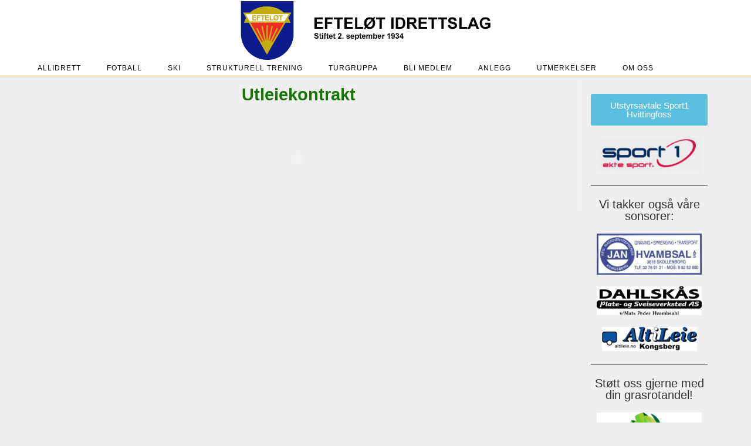

--- FILE ---
content_type: text/html; charset=UTF-8
request_url: https://www.eftelot-il.no/utleiekontrakt/
body_size: 14165
content:
<!DOCTYPE html>
<html class="html" lang="nb-NO">
<head>
	<meta charset="UTF-8">
	<link rel="profile" href="https://gmpg.org/xfn/11">

	<title>Utleiekontrakt &#8211; Efteløt idrettslag</title>
<meta name='robots' content='max-image-preview:large' />
<meta name="viewport" content="width=device-width, initial-scale=1"><link rel="alternate" type="application/rss+xml" title="Efteløt idrettslag &raquo; strøm" href="https://www.eftelot-il.no/feed/" />
<link rel="alternate" type="application/rss+xml" title="Efteløt idrettslag &raquo; kommentarstrøm" href="https://www.eftelot-il.no/comments/feed/" />
<link rel="alternate" title="oEmbed (JSON)" type="application/json+oembed" href="https://www.eftelot-il.no/wp-json/oembed/1.0/embed?url=https%3A%2F%2Fwww.eftelot-il.no%2Futleiekontrakt%2F" />
<link rel="alternate" title="oEmbed (XML)" type="text/xml+oembed" href="https://www.eftelot-il.no/wp-json/oembed/1.0/embed?url=https%3A%2F%2Fwww.eftelot-il.no%2Futleiekontrakt%2F&#038;format=xml" />
<style id='wp-img-auto-sizes-contain-inline-css'>
img:is([sizes=auto i],[sizes^="auto," i]){contain-intrinsic-size:3000px 1500px}
/*# sourceURL=wp-img-auto-sizes-contain-inline-css */
</style>
<style id='wp-emoji-styles-inline-css'>

	img.wp-smiley, img.emoji {
		display: inline !important;
		border: none !important;
		box-shadow: none !important;
		height: 1em !important;
		width: 1em !important;
		margin: 0 0.07em !important;
		vertical-align: -0.1em !important;
		background: none !important;
		padding: 0 !important;
	}
/*# sourceURL=wp-emoji-styles-inline-css */
</style>
<style id='classic-theme-styles-inline-css'>
/*! This file is auto-generated */
.wp-block-button__link{color:#fff;background-color:#32373c;border-radius:9999px;box-shadow:none;text-decoration:none;padding:calc(.667em + 2px) calc(1.333em + 2px);font-size:1.125em}.wp-block-file__button{background:#32373c;color:#fff;text-decoration:none}
/*# sourceURL=/wp-includes/css/classic-themes.min.css */
</style>
<style id='global-styles-inline-css'>
:root{--wp--preset--aspect-ratio--square: 1;--wp--preset--aspect-ratio--4-3: 4/3;--wp--preset--aspect-ratio--3-4: 3/4;--wp--preset--aspect-ratio--3-2: 3/2;--wp--preset--aspect-ratio--2-3: 2/3;--wp--preset--aspect-ratio--16-9: 16/9;--wp--preset--aspect-ratio--9-16: 9/16;--wp--preset--color--black: #000000;--wp--preset--color--cyan-bluish-gray: #abb8c3;--wp--preset--color--white: #ffffff;--wp--preset--color--pale-pink: #f78da7;--wp--preset--color--vivid-red: #cf2e2e;--wp--preset--color--luminous-vivid-orange: #ff6900;--wp--preset--color--luminous-vivid-amber: #fcb900;--wp--preset--color--light-green-cyan: #7bdcb5;--wp--preset--color--vivid-green-cyan: #00d084;--wp--preset--color--pale-cyan-blue: #8ed1fc;--wp--preset--color--vivid-cyan-blue: #0693e3;--wp--preset--color--vivid-purple: #9b51e0;--wp--preset--gradient--vivid-cyan-blue-to-vivid-purple: linear-gradient(135deg,rgb(6,147,227) 0%,rgb(155,81,224) 100%);--wp--preset--gradient--light-green-cyan-to-vivid-green-cyan: linear-gradient(135deg,rgb(122,220,180) 0%,rgb(0,208,130) 100%);--wp--preset--gradient--luminous-vivid-amber-to-luminous-vivid-orange: linear-gradient(135deg,rgb(252,185,0) 0%,rgb(255,105,0) 100%);--wp--preset--gradient--luminous-vivid-orange-to-vivid-red: linear-gradient(135deg,rgb(255,105,0) 0%,rgb(207,46,46) 100%);--wp--preset--gradient--very-light-gray-to-cyan-bluish-gray: linear-gradient(135deg,rgb(238,238,238) 0%,rgb(169,184,195) 100%);--wp--preset--gradient--cool-to-warm-spectrum: linear-gradient(135deg,rgb(74,234,220) 0%,rgb(151,120,209) 20%,rgb(207,42,186) 40%,rgb(238,44,130) 60%,rgb(251,105,98) 80%,rgb(254,248,76) 100%);--wp--preset--gradient--blush-light-purple: linear-gradient(135deg,rgb(255,206,236) 0%,rgb(152,150,240) 100%);--wp--preset--gradient--blush-bordeaux: linear-gradient(135deg,rgb(254,205,165) 0%,rgb(254,45,45) 50%,rgb(107,0,62) 100%);--wp--preset--gradient--luminous-dusk: linear-gradient(135deg,rgb(255,203,112) 0%,rgb(199,81,192) 50%,rgb(65,88,208) 100%);--wp--preset--gradient--pale-ocean: linear-gradient(135deg,rgb(255,245,203) 0%,rgb(182,227,212) 50%,rgb(51,167,181) 100%);--wp--preset--gradient--electric-grass: linear-gradient(135deg,rgb(202,248,128) 0%,rgb(113,206,126) 100%);--wp--preset--gradient--midnight: linear-gradient(135deg,rgb(2,3,129) 0%,rgb(40,116,252) 100%);--wp--preset--font-size--small: 13px;--wp--preset--font-size--medium: 20px;--wp--preset--font-size--large: 36px;--wp--preset--font-size--x-large: 42px;--wp--preset--spacing--20: 0.44rem;--wp--preset--spacing--30: 0.67rem;--wp--preset--spacing--40: 1rem;--wp--preset--spacing--50: 1.5rem;--wp--preset--spacing--60: 2.25rem;--wp--preset--spacing--70: 3.38rem;--wp--preset--spacing--80: 5.06rem;--wp--preset--shadow--natural: 6px 6px 9px rgba(0, 0, 0, 0.2);--wp--preset--shadow--deep: 12px 12px 50px rgba(0, 0, 0, 0.4);--wp--preset--shadow--sharp: 6px 6px 0px rgba(0, 0, 0, 0.2);--wp--preset--shadow--outlined: 6px 6px 0px -3px rgb(255, 255, 255), 6px 6px rgb(0, 0, 0);--wp--preset--shadow--crisp: 6px 6px 0px rgb(0, 0, 0);}:where(.is-layout-flex){gap: 0.5em;}:where(.is-layout-grid){gap: 0.5em;}body .is-layout-flex{display: flex;}.is-layout-flex{flex-wrap: wrap;align-items: center;}.is-layout-flex > :is(*, div){margin: 0;}body .is-layout-grid{display: grid;}.is-layout-grid > :is(*, div){margin: 0;}:where(.wp-block-columns.is-layout-flex){gap: 2em;}:where(.wp-block-columns.is-layout-grid){gap: 2em;}:where(.wp-block-post-template.is-layout-flex){gap: 1.25em;}:where(.wp-block-post-template.is-layout-grid){gap: 1.25em;}.has-black-color{color: var(--wp--preset--color--black) !important;}.has-cyan-bluish-gray-color{color: var(--wp--preset--color--cyan-bluish-gray) !important;}.has-white-color{color: var(--wp--preset--color--white) !important;}.has-pale-pink-color{color: var(--wp--preset--color--pale-pink) !important;}.has-vivid-red-color{color: var(--wp--preset--color--vivid-red) !important;}.has-luminous-vivid-orange-color{color: var(--wp--preset--color--luminous-vivid-orange) !important;}.has-luminous-vivid-amber-color{color: var(--wp--preset--color--luminous-vivid-amber) !important;}.has-light-green-cyan-color{color: var(--wp--preset--color--light-green-cyan) !important;}.has-vivid-green-cyan-color{color: var(--wp--preset--color--vivid-green-cyan) !important;}.has-pale-cyan-blue-color{color: var(--wp--preset--color--pale-cyan-blue) !important;}.has-vivid-cyan-blue-color{color: var(--wp--preset--color--vivid-cyan-blue) !important;}.has-vivid-purple-color{color: var(--wp--preset--color--vivid-purple) !important;}.has-black-background-color{background-color: var(--wp--preset--color--black) !important;}.has-cyan-bluish-gray-background-color{background-color: var(--wp--preset--color--cyan-bluish-gray) !important;}.has-white-background-color{background-color: var(--wp--preset--color--white) !important;}.has-pale-pink-background-color{background-color: var(--wp--preset--color--pale-pink) !important;}.has-vivid-red-background-color{background-color: var(--wp--preset--color--vivid-red) !important;}.has-luminous-vivid-orange-background-color{background-color: var(--wp--preset--color--luminous-vivid-orange) !important;}.has-luminous-vivid-amber-background-color{background-color: var(--wp--preset--color--luminous-vivid-amber) !important;}.has-light-green-cyan-background-color{background-color: var(--wp--preset--color--light-green-cyan) !important;}.has-vivid-green-cyan-background-color{background-color: var(--wp--preset--color--vivid-green-cyan) !important;}.has-pale-cyan-blue-background-color{background-color: var(--wp--preset--color--pale-cyan-blue) !important;}.has-vivid-cyan-blue-background-color{background-color: var(--wp--preset--color--vivid-cyan-blue) !important;}.has-vivid-purple-background-color{background-color: var(--wp--preset--color--vivid-purple) !important;}.has-black-border-color{border-color: var(--wp--preset--color--black) !important;}.has-cyan-bluish-gray-border-color{border-color: var(--wp--preset--color--cyan-bluish-gray) !important;}.has-white-border-color{border-color: var(--wp--preset--color--white) !important;}.has-pale-pink-border-color{border-color: var(--wp--preset--color--pale-pink) !important;}.has-vivid-red-border-color{border-color: var(--wp--preset--color--vivid-red) !important;}.has-luminous-vivid-orange-border-color{border-color: var(--wp--preset--color--luminous-vivid-orange) !important;}.has-luminous-vivid-amber-border-color{border-color: var(--wp--preset--color--luminous-vivid-amber) !important;}.has-light-green-cyan-border-color{border-color: var(--wp--preset--color--light-green-cyan) !important;}.has-vivid-green-cyan-border-color{border-color: var(--wp--preset--color--vivid-green-cyan) !important;}.has-pale-cyan-blue-border-color{border-color: var(--wp--preset--color--pale-cyan-blue) !important;}.has-vivid-cyan-blue-border-color{border-color: var(--wp--preset--color--vivid-cyan-blue) !important;}.has-vivid-purple-border-color{border-color: var(--wp--preset--color--vivid-purple) !important;}.has-vivid-cyan-blue-to-vivid-purple-gradient-background{background: var(--wp--preset--gradient--vivid-cyan-blue-to-vivid-purple) !important;}.has-light-green-cyan-to-vivid-green-cyan-gradient-background{background: var(--wp--preset--gradient--light-green-cyan-to-vivid-green-cyan) !important;}.has-luminous-vivid-amber-to-luminous-vivid-orange-gradient-background{background: var(--wp--preset--gradient--luminous-vivid-amber-to-luminous-vivid-orange) !important;}.has-luminous-vivid-orange-to-vivid-red-gradient-background{background: var(--wp--preset--gradient--luminous-vivid-orange-to-vivid-red) !important;}.has-very-light-gray-to-cyan-bluish-gray-gradient-background{background: var(--wp--preset--gradient--very-light-gray-to-cyan-bluish-gray) !important;}.has-cool-to-warm-spectrum-gradient-background{background: var(--wp--preset--gradient--cool-to-warm-spectrum) !important;}.has-blush-light-purple-gradient-background{background: var(--wp--preset--gradient--blush-light-purple) !important;}.has-blush-bordeaux-gradient-background{background: var(--wp--preset--gradient--blush-bordeaux) !important;}.has-luminous-dusk-gradient-background{background: var(--wp--preset--gradient--luminous-dusk) !important;}.has-pale-ocean-gradient-background{background: var(--wp--preset--gradient--pale-ocean) !important;}.has-electric-grass-gradient-background{background: var(--wp--preset--gradient--electric-grass) !important;}.has-midnight-gradient-background{background: var(--wp--preset--gradient--midnight) !important;}.has-small-font-size{font-size: var(--wp--preset--font-size--small) !important;}.has-medium-font-size{font-size: var(--wp--preset--font-size--medium) !important;}.has-large-font-size{font-size: var(--wp--preset--font-size--large) !important;}.has-x-large-font-size{font-size: var(--wp--preset--font-size--x-large) !important;}
:where(.wp-block-post-template.is-layout-flex){gap: 1.25em;}:where(.wp-block-post-template.is-layout-grid){gap: 1.25em;}
:where(.wp-block-term-template.is-layout-flex){gap: 1.25em;}:where(.wp-block-term-template.is-layout-grid){gap: 1.25em;}
:where(.wp-block-columns.is-layout-flex){gap: 2em;}:where(.wp-block-columns.is-layout-grid){gap: 2em;}
:root :where(.wp-block-pullquote){font-size: 1.5em;line-height: 1.6;}
/*# sourceURL=global-styles-inline-css */
</style>
<link rel='stylesheet' id='elementor-frontend-css' href='https://usercontent.one/wp/www.eftelot-il.no/wp-content/plugins/elementor/assets/css/frontend.min.css?ver=3.34.0' media='all' />
<link rel='stylesheet' id='elementor-post-195-css' href='https://usercontent.one/wp/www.eftelot-il.no/wp-content/uploads/elementor/css/post-195.css?ver=1767441652' media='all' />
<link rel='stylesheet' id='font-awesome-css' href='https://usercontent.one/wp/www.eftelot-il.no/wp-content/themes/oceanwp/assets/fonts/fontawesome/css/all.min.css?ver=6.7.2' media='all' />
<link rel='stylesheet' id='simple-line-icons-css' href='https://usercontent.one/wp/www.eftelot-il.no/wp-content/themes/oceanwp/assets/css/third/simple-line-icons.min.css?ver=2.4.0' media='all' />
<link rel='stylesheet' id='oceanwp-style-css' href='https://usercontent.one/wp/www.eftelot-il.no/wp-content/themes/oceanwp/assets/css/style.min.css?ver=4.1.4' media='all' />
<link rel='stylesheet' id='elementor-icons-css' href='https://usercontent.one/wp/www.eftelot-il.no/wp-content/plugins/elementor/assets/lib/eicons/css/elementor-icons.min.css?ver=5.45.0' media='all' />
<link rel='stylesheet' id='elementor-post-10-css' href='https://usercontent.one/wp/www.eftelot-il.no/wp-content/uploads/elementor/css/post-10.css?ver=1767442833' media='all' />
<link rel='stylesheet' id='widget-heading-css' href='https://usercontent.one/wp/www.eftelot-il.no/wp-content/plugins/elementor/assets/css/widget-heading.min.css?ver=3.34.0' media='all' />
<link rel='stylesheet' id='elementor-post-357-css' href='https://usercontent.one/wp/www.eftelot-il.no/wp-content/uploads/elementor/css/post-357.css?ver=1767662374' media='all' />
<link rel='stylesheet' id='oe-widgets-style-css' href='https://usercontent.one/wp/www.eftelot-il.no/wp-content/plugins/ocean-extra/assets/css/widgets.css?ver=6.9' media='all' />
<link rel='stylesheet' id='elementor-gf-local-roboto-css' href='https://usercontent.one/wp/www.eftelot-il.no/wp-content/uploads/elementor/google-fonts/css/roboto.css?ver=1742513983' media='all' />
<link rel='stylesheet' id='elementor-gf-local-robotoslab-css' href='https://usercontent.one/wp/www.eftelot-il.no/wp-content/uploads/elementor/google-fonts/css/robotoslab.css?ver=1742513990' media='all' />
<script src="https://www.eftelot-il.no/wp-includes/js/jquery/jquery.min.js?ver=3.7.1" id="jquery-core-js"></script>
<script src="https://www.eftelot-il.no/wp-includes/js/jquery/jquery-migrate.min.js?ver=3.4.1" id="jquery-migrate-js"></script>
<link rel="https://api.w.org/" href="https://www.eftelot-il.no/wp-json/" /><link rel="alternate" title="JSON" type="application/json" href="https://www.eftelot-il.no/wp-json/wp/v2/pages/357" /><link rel="EditURI" type="application/rsd+xml" title="RSD" href="https://www.eftelot-il.no/xmlrpc.php?rsd" />
<meta name="generator" content="WordPress 6.9" />
<link rel="canonical" href="https://www.eftelot-il.no/utleiekontrakt/" />
<link rel='shortlink' href='https://www.eftelot-il.no/?p=357' />
<style>[class*=" icon-oc-"],[class^=icon-oc-]{speak:none;font-style:normal;font-weight:400;font-variant:normal;text-transform:none;line-height:1;-webkit-font-smoothing:antialiased;-moz-osx-font-smoothing:grayscale}.icon-oc-one-com-white-32px-fill:before{content:"901"}.icon-oc-one-com:before{content:"900"}#one-com-icon,.toplevel_page_onecom-wp .wp-menu-image{speak:none;display:flex;align-items:center;justify-content:center;text-transform:none;line-height:1;-webkit-font-smoothing:antialiased;-moz-osx-font-smoothing:grayscale}.onecom-wp-admin-bar-item>a,.toplevel_page_onecom-wp>.wp-menu-name{font-size:16px;font-weight:400;line-height:1}.toplevel_page_onecom-wp>.wp-menu-name img{width:69px;height:9px;}.wp-submenu-wrap.wp-submenu>.wp-submenu-head>img{width:88px;height:auto}.onecom-wp-admin-bar-item>a img{height:7px!important}.onecom-wp-admin-bar-item>a img,.toplevel_page_onecom-wp>.wp-menu-name img{opacity:.8}.onecom-wp-admin-bar-item.hover>a img,.toplevel_page_onecom-wp.wp-has-current-submenu>.wp-menu-name img,li.opensub>a.toplevel_page_onecom-wp>.wp-menu-name img{opacity:1}#one-com-icon:before,.onecom-wp-admin-bar-item>a:before,.toplevel_page_onecom-wp>.wp-menu-image:before{content:'';position:static!important;background-color:rgba(240,245,250,.4);border-radius:102px;width:18px;height:18px;padding:0!important}.onecom-wp-admin-bar-item>a:before{width:14px;height:14px}.onecom-wp-admin-bar-item.hover>a:before,.toplevel_page_onecom-wp.opensub>a>.wp-menu-image:before,.toplevel_page_onecom-wp.wp-has-current-submenu>.wp-menu-image:before{background-color:#76b82a}.onecom-wp-admin-bar-item>a{display:inline-flex!important;align-items:center;justify-content:center}#one-com-logo-wrapper{font-size:4em}#one-com-icon{vertical-align:middle}.imagify-welcome{display:none !important;}</style><meta name="generator" content="Elementor 3.34.0; features: additional_custom_breakpoints; settings: css_print_method-external, google_font-enabled, font_display-swap">
			<style>
				.e-con.e-parent:nth-of-type(n+4):not(.e-lazyloaded):not(.e-no-lazyload),
				.e-con.e-parent:nth-of-type(n+4):not(.e-lazyloaded):not(.e-no-lazyload) * {
					background-image: none !important;
				}
				@media screen and (max-height: 1024px) {
					.e-con.e-parent:nth-of-type(n+3):not(.e-lazyloaded):not(.e-no-lazyload),
					.e-con.e-parent:nth-of-type(n+3):not(.e-lazyloaded):not(.e-no-lazyload) * {
						background-image: none !important;
					}
				}
				@media screen and (max-height: 640px) {
					.e-con.e-parent:nth-of-type(n+2):not(.e-lazyloaded):not(.e-no-lazyload),
					.e-con.e-parent:nth-of-type(n+2):not(.e-lazyloaded):not(.e-no-lazyload) * {
						background-image: none !important;
					}
				}
			</style>
			<link rel="icon" href="https://usercontent.one/wp/www.eftelot-il.no/wp-content/uploads/2023/04/cropped-EIL-Logo-2009-KHR-32x32.bmp" sizes="32x32" />
<link rel="icon" href="https://usercontent.one/wp/www.eftelot-il.no/wp-content/uploads/2023/04/cropped-EIL-Logo-2009-KHR-192x192.bmp" sizes="192x192" />
<link rel="apple-touch-icon" href="https://usercontent.one/wp/www.eftelot-il.no/wp-content/uploads/2023/04/cropped-EIL-Logo-2009-KHR-180x180.bmp" />
<meta name="msapplication-TileImage" content="https://usercontent.one/wp/www.eftelot-il.no/wp-content/uploads/2023/04/cropped-EIL-Logo-2009-KHR-270x270.bmp" />
		<style id="wp-custom-css">
			p:last-child{margin-bottom:0}		</style>
		<!-- OceanWP CSS -->
<style type="text/css">
/* Colors */body,.separate-layout,.has-parallax-footer:not(.separate-layout) #main{background-color:#efefef}.boxed-layout #wrap,.separate-layout .content-area,.separate-layout .widget-area .sidebar-box,body.separate-blog.separate-layout #blog-entries >*,body.separate-blog.separate-layout .oceanwp-pagination,body.separate-blog.separate-layout .blog-entry.grid-entry .blog-entry-inner,.has-parallax-footer:not(.separate-layout) #main{background-color:#efefef}body .theme-button,body input[type="submit"],body button[type="submit"],body button,body .button,body div.wpforms-container-full .wpforms-form input[type=submit],body div.wpforms-container-full .wpforms-form button[type=submit],body div.wpforms-container-full .wpforms-form .wpforms-page-button,.woocommerce-cart .wp-element-button,.woocommerce-checkout .wp-element-button,.wp-block-button__link{border-color:#ffffff}body .theme-button:hover,body input[type="submit"]:hover,body button[type="submit"]:hover,body button:hover,body .button:hover,body div.wpforms-container-full .wpforms-form input[type=submit]:hover,body div.wpforms-container-full .wpforms-form input[type=submit]:active,body div.wpforms-container-full .wpforms-form button[type=submit]:hover,body div.wpforms-container-full .wpforms-form button[type=submit]:active,body div.wpforms-container-full .wpforms-form .wpforms-page-button:hover,body div.wpforms-container-full .wpforms-form .wpforms-page-button:active,.woocommerce-cart .wp-element-button:hover,.woocommerce-checkout .wp-element-button:hover,.wp-block-button__link:hover{border-color:#ffffff}.page-header .page-header-title,.page-header.background-image-page-header .page-header-title{color:#157500}body{color:#00343f}/* OceanWP Style Settings CSS */@media only screen and (min-width:960px){.content-area,.content-left-sidebar .content-area{width:80%}}@media only screen and (min-width:960px){.widget-area,.content-left-sidebar .widget-area{width:19%}}.separate-layout .content-area,.separate-layout.content-left-sidebar .content-area,.content-both-sidebars.scs-style .content-area,.separate-layout.content-both-sidebars.ssc-style .content-area,body.separate-blog.separate-layout #blog-entries >*,body.separate-blog.separate-layout .oceanwp-pagination,body.separate-blog.separate-layout .blog-entry.grid-entry .blog-entry-inner{padding:0px}.separate-layout.content-full-width .content-area{padding:0px !important}.separate-layout .widget-area .sidebar-box{padding:0px}.theme-button,input[type="submit"],button[type="submit"],button,.button,body div.wpforms-container-full .wpforms-form input[type=submit],body div.wpforms-container-full .wpforms-form button[type=submit],body div.wpforms-container-full .wpforms-form .wpforms-page-button{border-style:solid}.theme-button,input[type="submit"],button[type="submit"],button,.button,body div.wpforms-container-full .wpforms-form input[type=submit],body div.wpforms-container-full .wpforms-form button[type=submit],body div.wpforms-container-full .wpforms-form .wpforms-page-button{border-width:1px}form input[type="text"],form input[type="password"],form input[type="email"],form input[type="url"],form input[type="date"],form input[type="month"],form input[type="time"],form input[type="datetime"],form input[type="datetime-local"],form input[type="week"],form input[type="number"],form input[type="search"],form input[type="tel"],form input[type="color"],form select,form textarea,.woocommerce .woocommerce-checkout .select2-container--default .select2-selection--single{border-style:solid}body div.wpforms-container-full .wpforms-form input[type=date],body div.wpforms-container-full .wpforms-form input[type=datetime],body div.wpforms-container-full .wpforms-form input[type=datetime-local],body div.wpforms-container-full .wpforms-form input[type=email],body div.wpforms-container-full .wpforms-form input[type=month],body div.wpforms-container-full .wpforms-form input[type=number],body div.wpforms-container-full .wpforms-form input[type=password],body div.wpforms-container-full .wpforms-form input[type=range],body div.wpforms-container-full .wpforms-form input[type=search],body div.wpforms-container-full .wpforms-form input[type=tel],body div.wpforms-container-full .wpforms-form input[type=text],body div.wpforms-container-full .wpforms-form input[type=time],body div.wpforms-container-full .wpforms-form input[type=url],body div.wpforms-container-full .wpforms-form input[type=week],body div.wpforms-container-full .wpforms-form select,body div.wpforms-container-full .wpforms-form textarea{border-style:solid}form input[type="text"],form input[type="password"],form input[type="email"],form input[type="url"],form input[type="date"],form input[type="month"],form input[type="time"],form input[type="datetime"],form input[type="datetime-local"],form input[type="week"],form input[type="number"],form input[type="search"],form input[type="tel"],form input[type="color"],form select,form textarea{border-radius:3px}body div.wpforms-container-full .wpforms-form input[type=date],body div.wpforms-container-full .wpforms-form input[type=datetime],body div.wpforms-container-full .wpforms-form input[type=datetime-local],body div.wpforms-container-full .wpforms-form input[type=email],body div.wpforms-container-full .wpforms-form input[type=month],body div.wpforms-container-full .wpforms-form input[type=number],body div.wpforms-container-full .wpforms-form input[type=password],body div.wpforms-container-full .wpforms-form input[type=range],body div.wpforms-container-full .wpforms-form input[type=search],body div.wpforms-container-full .wpforms-form input[type=tel],body div.wpforms-container-full .wpforms-form input[type=text],body div.wpforms-container-full .wpforms-form input[type=time],body div.wpforms-container-full .wpforms-form input[type=url],body div.wpforms-container-full .wpforms-form input[type=week],body div.wpforms-container-full .wpforms-form select,body div.wpforms-container-full .wpforms-form textarea{border-radius:3px}#main #content-wrap,.separate-layout #main #content-wrap{padding-top:0;padding-bottom:0}.page-header,.has-transparent-header .page-header{padding:15px 0 5px 0}/* Header */#site-header.medium-header .top-header-wrap{padding:2px 0 2px 0}#site-header.medium-header #site-navigation-wrap .dropdown-menu >li >a,#site-header.medium-header .oceanwp-mobile-menu-icon a{line-height:25px}#site-header.medium-header #site-navigation-wrap,#site-header.medium-header .oceanwp-mobile-menu-icon,.is-sticky #site-header.medium-header.is-transparent #site-navigation-wrap,.is-sticky #site-header.medium-header.is-transparent .oceanwp-mobile-menu-icon,#site-header.medium-header.is-transparent .is-sticky #site-navigation-wrap,#site-header.medium-header.is-transparent .is-sticky .oceanwp-mobile-menu-icon{background-color:#ffffff}#site-header.has-header-media .overlay-header-media{background-color:rgba(0,0,0,0.5)}#site-header{border-color:#dd9933}#site-logo #site-logo-inner a img,#site-header.center-header #site-navigation-wrap .middle-site-logo a img{max-width:500px}@media (max-width:480px){#site-logo #site-logo-inner a img,#site-header.center-header #site-navigation-wrap .middle-site-logo a img{max-width:200px}}#site-header #site-logo #site-logo-inner a img,#site-header.center-header #site-navigation-wrap .middle-site-logo a img{max-height:100px}@media (max-width:480px){#site-header #site-logo #site-logo-inner a img,#site-header.center-header #site-navigation-wrap .middle-site-logo a img{max-height:86px}}#site-navigation-wrap .dropdown-menu >li >a,.oceanwp-mobile-menu-icon a,#searchform-header-replace-close{color:#000000}#site-navigation-wrap .dropdown-menu >li >a .owp-icon use,.oceanwp-mobile-menu-icon a .owp-icon use,#searchform-header-replace-close .owp-icon use{stroke:#000000}#site-navigation-wrap .dropdown-menu >li >a:hover,.oceanwp-mobile-menu-icon a:hover,#searchform-header-replace-close:hover{color:#0004f7}#site-navigation-wrap .dropdown-menu >li >a:hover .owp-icon use,.oceanwp-mobile-menu-icon a:hover .owp-icon use,#searchform-header-replace-close:hover .owp-icon use{stroke:#0004f7}#site-navigation-wrap .dropdown-menu >li >a{background-color:#ffffff}#site-navigation-wrap .dropdown-menu >li >a:hover,#site-navigation-wrap .dropdown-menu >li.sfHover >a{background-color:#efefef}#site-navigation-wrap .dropdown-menu >.current-menu-item >a,#site-navigation-wrap .dropdown-menu >.current-menu-ancestor >a,#site-navigation-wrap .dropdown-menu >.current-menu-item >a:hover,#site-navigation-wrap .dropdown-menu >.current-menu-ancestor >a:hover{background-color:#ffffff}.dropdown-menu ul li.menu-item,.navigation >ul >li >ul.megamenu.sub-menu >li,.navigation .megamenu li ul.sub-menu{border-color:#ffffff}.navigation li.mega-cat .mega-cat-title{background-color:#ffffff}.navigation li.mega-cat .mega-cat-title{color:#000000}/* Topbar */#top-bar-wrap{border-color:#000000}/* Blog CSS */.ocean-single-post-header ul.meta-item li a:hover{color:#333333}/* Sidebar */.widget-area{background-color:#efefef}.widget-area{padding:0!important}.widget-area .sidebar-box{background-color:#efefef}/* Footer Widgets */#footer-widgets{padding:0}/* Typography */body{font-size:14px;line-height:1.8}h1,h2,h3,h4,h5,h6,.theme-heading,.widget-title,.oceanwp-widget-recent-posts-title,.comment-reply-title,.entry-title,.sidebar-box .widget-title{line-height:1.4}h1{font-size:23px;line-height:1.4}h2{font-size:20px;line-height:1.4}h3{font-size:18px;line-height:1.4}h4{font-size:17px;line-height:1.4}h5{font-size:14px;line-height:1.4}h6{font-size:15px;line-height:1.4}.page-header .page-header-title,.page-header.background-image-page-header .page-header-title{font-size:30px;line-height:1.4}.page-header .page-subheading{font-size:15px;line-height:1.8}.site-breadcrumbs,.site-breadcrumbs a{font-size:13px;line-height:1.4}#top-bar-content,#top-bar-social-alt{font-size:12px;line-height:1.8}#site-logo a.site-logo-text{font-size:24px;line-height:1.8}.dropdown-menu ul li a.menu-link,#site-header.full_screen-header .fs-dropdown-menu ul.sub-menu li a{font-size:12px;line-height:1.2;letter-spacing:.6px}.sidr-class-dropdown-menu li a,a.sidr-class-toggle-sidr-close,#mobile-dropdown ul li a,body #mobile-fullscreen ul li a{font-size:15px;line-height:1.8}.blog-entry.post .blog-entry-header .entry-title a{font-size:24px;line-height:1.4}.ocean-single-post-header .single-post-title{font-size:34px;line-height:1.4;letter-spacing:.6px}.ocean-single-post-header ul.meta-item li,.ocean-single-post-header ul.meta-item li a{font-size:13px;line-height:1.4;letter-spacing:.6px}.ocean-single-post-header .post-author-name,.ocean-single-post-header .post-author-name a{font-size:14px;line-height:1.4;letter-spacing:.6px}.ocean-single-post-header .post-author-description{font-size:12px;line-height:1.4;letter-spacing:.6px}.single-post .entry-title{line-height:1.4;letter-spacing:.6px}.single-post ul.meta li,.single-post ul.meta li a{font-size:14px;line-height:1.4;letter-spacing:.6px}.sidebar-box .widget-title,.sidebar-box.widget_block .wp-block-heading{font-size:13px;line-height:1;letter-spacing:1px}#footer-widgets .footer-box .widget-title{font-size:13px;line-height:1;letter-spacing:1px}#footer-bottom #copyright{font-size:12px;line-height:1}#footer-bottom #footer-bottom-menu{font-size:12px;line-height:1}.woocommerce-store-notice.demo_store{line-height:2;letter-spacing:1.5px}.demo_store .woocommerce-store-notice__dismiss-link{line-height:2;letter-spacing:1.5px}.woocommerce ul.products li.product li.title h2,.woocommerce ul.products li.product li.title a{font-size:14px;line-height:1.5}.woocommerce ul.products li.product li.category,.woocommerce ul.products li.product li.category a{font-size:12px;line-height:1}.woocommerce ul.products li.product .price{font-size:18px;line-height:1}.woocommerce ul.products li.product .button,.woocommerce ul.products li.product .product-inner .added_to_cart{font-size:12px;line-height:1.5;letter-spacing:1px}.woocommerce ul.products li.owp-woo-cond-notice span,.woocommerce ul.products li.owp-woo-cond-notice a{font-size:16px;line-height:1;letter-spacing:1px;font-weight:600;text-transform:capitalize}.woocommerce div.product .product_title{font-size:24px;line-height:1.4;letter-spacing:.6px}.woocommerce div.product p.price{font-size:36px;line-height:1}.woocommerce .owp-btn-normal .summary form button.button,.woocommerce .owp-btn-big .summary form button.button,.woocommerce .owp-btn-very-big .summary form button.button{font-size:12px;line-height:1.5;letter-spacing:1px;text-transform:uppercase}.woocommerce div.owp-woo-single-cond-notice span,.woocommerce div.owp-woo-single-cond-notice a{font-size:18px;line-height:2;letter-spacing:1.5px;font-weight:600;text-transform:capitalize}.ocean-preloader--active .preloader-after-content{font-size:20px;line-height:1.8;letter-spacing:.6px}
</style></head>

<body class="wp-singular page-template-default page page-id-357 wp-custom-logo wp-embed-responsive wp-theme-oceanwp oceanwp-theme dropdown-mobile medium-header-style default-breakpoint has-sidebar content-right-sidebar page-header-disabled elementor-default elementor-kit-10 elementor-page elementor-page-357" itemscope="itemscope" itemtype="https://schema.org/WebPage">

	
	
	<div id="outer-wrap" class="site clr">

		<a class="skip-link screen-reader-text" href="#main">Skip to content</a>

		
		<div id="wrap" class="clr">

			
			
<header id="site-header" class="medium-header hidden-menu clr" data-height="74" itemscope="itemscope" itemtype="https://schema.org/WPHeader" role="banner">

	
		

<div id="site-header-inner" class="clr">

	
		<div class="top-header-wrap clr">
			<div class="container clr">
				<div class="top-header-inner clr">

					
						<div class="top-col clr col-1 logo-col">

							

<div id="site-logo" class="clr" itemscope itemtype="https://schema.org/Brand" >

	
	<div id="site-logo-inner" class="clr">

		<a href="https://www.eftelot-il.no/" class="custom-logo-link" rel="home"><img fetchpriority="high" width="850" height="185" src="https://usercontent.one/wp/www.eftelot-il.no/wp-content/uploads/2023/04/2854top2.jpg" class="custom-logo" alt="Efteløt idrettslag" decoding="async" srcset="https://usercontent.one/wp/www.eftelot-il.no/wp-content/uploads/2023/04/2854top2.jpg 850w, https://usercontent.one/wp/www.eftelot-il.no/wp-content/uploads/2023/04/2854top2-300x65.jpg 300w, https://usercontent.one/wp/www.eftelot-il.no/wp-content/uploads/2023/04/2854top2-768x167.jpg 768w" sizes="(max-width: 850px) 100vw, 850px" /></a>
	</div><!-- #site-logo-inner -->

	
	
</div><!-- #site-logo -->


						</div>

						
				</div>
			</div>
		</div>

		
	<div class="bottom-header-wrap clr">

					<div id="site-navigation-wrap" class="no-top-border clr left-menu">
			
			
							<div class="container clr">
				
			<nav id="site-navigation" class="navigation main-navigation clr" itemscope="itemscope" itemtype="https://schema.org/SiteNavigationElement" role="navigation" >

				<ul id="menu-hovedmeny" class="main-menu dropdown-menu sf-menu"><li id="menu-item-271" class="menu-item menu-item-type-post_type menu-item-object-page menu-item-271"><a href="https://www.eftelot-il.no/allidrett-goy-i-gymsalen/" class="menu-link"><span class="text-wrap">Allidrett</span></a></li><li id="menu-item-32" class="menu-item menu-item-type-post_type menu-item-object-page menu-item-32"><a href="https://www.eftelot-il.no/fotball/" class="menu-link"><span class="text-wrap">Fotball</span></a></li><li id="menu-item-33" class="menu-item menu-item-type-post_type menu-item-object-page menu-item-33"><a href="https://www.eftelot-il.no/ski/" class="menu-link"><span class="text-wrap">Ski</span></a></li><li id="menu-item-248" class="menu-item menu-item-type-post_type menu-item-object-page menu-item-248"><a href="https://www.eftelot-il.no/strukturell-trening/" class="menu-link"><span class="text-wrap">Strukturell trening</span></a></li><li id="menu-item-979" class="menu-item menu-item-type-post_type menu-item-object-page menu-item-979"><a href="https://www.eftelot-il.no/turgruppa/" class="menu-link"><span class="text-wrap">Turgruppa</span></a></li><li id="menu-item-443" class="menu-item menu-item-type-post_type menu-item-object-page menu-item-443"><a href="https://www.eftelot-il.no/bli-medlem/" class="menu-link"><span class="text-wrap">Bli medlem</span></a></li><li id="menu-item-348" class="menu-item menu-item-type-custom menu-item-object-custom current-menu-ancestor menu-item-has-children dropdown menu-item-348"><a href="https://www.eftelot-il.no/idrettsplassen/" class="menu-link"><span class="text-wrap">Anlegg</span></a>
<ul class="sub-menu">
	<li id="menu-item-324" class="menu-item menu-item-type-post_type menu-item-object-page menu-item-324"><a href="https://www.eftelot-il.no/idrettsplassen/" class="menu-link"><span class="text-wrap">Idrettsplassen</span></a></li>	<li id="menu-item-347" class="menu-item menu-item-type-post_type menu-item-object-page current-menu-ancestor current-menu-parent current_page_parent current_page_ancestor menu-item-has-children dropdown menu-item-347"><a href="https://www.eftelot-il.no/klubbhus/" class="menu-link"><span class="text-wrap">Klubbhus</span></a>
	<ul class="sub-menu">
		<li id="menu-item-374" class="menu-item menu-item-type-post_type menu-item-object-page menu-item-374"><a href="https://www.eftelot-il.no/utleieinstruks/" class="menu-link"><span class="text-wrap">Utleieinstruks</span></a></li>		<li id="menu-item-373" class="menu-item menu-item-type-post_type menu-item-object-page current-menu-item page_item page-item-357 current_page_item menu-item-373"><a href="https://www.eftelot-il.no/utleiekontrakt/" class="menu-link"><span class="text-wrap">Utleiekontrakt</span></a></li>		<li id="menu-item-372" class="menu-item menu-item-type-post_type menu-item-object-page menu-item-372"><a href="https://www.eftelot-il.no/branninstruks/" class="menu-link"><span class="text-wrap">Branninstruks</span></a></li>	</ul>
</li>	<li id="menu-item-917" class="menu-item menu-item-type-post_type menu-item-object-page menu-item-917"><a href="https://www.eftelot-il.no/lysloypa/" class="menu-link"><span class="text-wrap">Lysløypa</span></a></li>	<li id="menu-item-931" class="menu-item menu-item-type-post_type menu-item-object-page menu-item-931"><a href="https://www.eftelot-il.no/bygdeloypa/" class="menu-link"><span class="text-wrap">Bygdeløypa</span></a></li></ul>
</li><li id="menu-item-445" class="menu-item menu-item-type-custom menu-item-object-custom menu-item-home menu-item-has-children dropdown menu-item-445"><a href="https://www.eftelot-il.no/" class="menu-link"><span class="text-wrap">Utmerkelser</span></a>
<ul class="sub-menu">
	<li id="menu-item-457" class="menu-item menu-item-type-post_type menu-item-object-page menu-item-457"><a href="https://www.eftelot-il.no/diesens-pokal/" class="menu-link"><span class="text-wrap">Diesens pokal</span></a></li>	<li id="menu-item-456" class="menu-item menu-item-type-post_type menu-item-object-page menu-item-456"><a href="https://www.eftelot-il.no/aeresmedlemmer/" class="menu-link"><span class="text-wrap">Æresmedlemmer</span></a></li></ul>
</li><li id="menu-item-444" class="menu-item menu-item-type-custom menu-item-object-custom menu-item-home menu-item-has-children dropdown menu-item-444"><a href="https://www.eftelot-il.no/" class="menu-link"><span class="text-wrap">Om oss</span></a>
<ul class="sub-menu">
	<li id="menu-item-622" class="menu-item menu-item-type-custom menu-item-object-custom menu-item-622"><a href="https://www.eftelot-il.no/idrettsplassen/" class="menu-link"><span class="text-wrap">Her er vi</span></a></li>	<li id="menu-item-34" class="menu-item menu-item-type-post_type menu-item-object-page menu-item-34"><a href="https://www.eftelot-il.no/styret/" class="menu-link"><span class="text-wrap">Styret</span></a></li>	<li id="menu-item-513" class="menu-item menu-item-type-custom menu-item-object-custom menu-item-513"><a target="_blank" href="https://drive.google.com/drive/folders/1XibB0qq2pM2GcTBdivnRAmOSjfc4yXXr" class="menu-link"><span class="text-wrap">Årsmøtedokumenter</span></a></li>	<li id="menu-item-500" class="menu-item menu-item-type-post_type menu-item-object-page menu-item-500"><a href="https://www.eftelot-il.no/utstyrsavtale/" class="menu-link"><span class="text-wrap">Utstyrsavtale</span></a></li>	<li id="menu-item-1116" class="menu-item menu-item-type-post_type menu-item-object-page menu-item-1116"><a href="https://www.eftelot-il.no/elementor-1114/" class="menu-link"><span class="text-wrap">90-års-jubileum</span></a></li>	<li id="menu-item-539" class="menu-item menu-item-type-post_type menu-item-object-page menu-item-539"><a href="https://www.eftelot-il.no/vaffeloppskrift/" class="menu-link"><span class="text-wrap">Vaffeloppskrift</span></a></li>	<li id="menu-item-35" class="menu-item menu-item-type-custom menu-item-object-custom menu-item-has-children dropdown menu-item-35"><a target="_blank" href="https://www.facebook.com/Eftel%C3%B8t-IL-150531615129388" class="menu-link"><span class="text-wrap">På Facebook</span></a>
	<ul class="sub-menu">
		<li id="menu-item-36" class="menu-item menu-item-type-custom menu-item-object-custom menu-item-36"><a target="_blank" href="https://www.facebook.com/Eftel%C3%B8t-IL-150531615129388" class="menu-link"><span class="text-wrap">Efteløt IL (på Facebook)</span></a></li>		<li id="menu-item-37" class="menu-item menu-item-type-custom menu-item-object-custom menu-item-37"><a target="_blank" href="https://www.facebook.com/groups/964094940421213" class="menu-link"><span class="text-wrap">Efteløt IL Medlemmer (på Facebook)</span></a></li>		<li id="menu-item-39" class="menu-item menu-item-type-custom menu-item-object-custom menu-item-39"><a target="_blank" href="https://www.facebook.com/groups/2424083131146612" class="menu-link"><span class="text-wrap">Efteløt IL FOTBALL FOR ALLE (på facebook)</span></a></li>	</ul>
</li>	<li id="menu-item-1197" class="menu-item menu-item-type-post_type menu-item-object-page menu-item-1197"><a href="https://www.eftelot-il.no/presentasjon/" class="menu-link"><span class="text-wrap">Presentasjon</span></a></li>	<li id="menu-item-1153" class="menu-item menu-item-type-post_type menu-item-object-page menu-item-1153"><a href="https://www.eftelot-il.no/test-side/" class="menu-link"><span class="text-wrap">Test-side</span></a></li></ul>
</li></ul>
			</nav><!-- #site-navigation -->

							</div>
				
			
					</div><!-- #site-navigation-wrap -->
			
		
	
		
	
	<div class="oceanwp-mobile-menu-icon clr mobile-right">

		
		
		
		<a href="https://www.eftelot-il.no/#mobile-menu-toggle" class="mobile-menu"  aria-label="Mobil Meny">
							<i class="fa fa-bars" aria-hidden="true"></i>
								<span class="oceanwp-text">Meny</span>
				<span class="oceanwp-close-text">Close</span>
						</a>

		
		
		
	</div><!-- #oceanwp-mobile-menu-navbar -->

	

		
<div id="mobile-dropdown" class="clr" >

	<nav class="clr" itemscope="itemscope" itemtype="https://schema.org/SiteNavigationElement">

		<ul id="menu-hovedmeny-1" class="menu"><li class="menu-item menu-item-type-post_type menu-item-object-page menu-item-271"><a href="https://www.eftelot-il.no/allidrett-goy-i-gymsalen/">Allidrett</a></li>
<li class="menu-item menu-item-type-post_type menu-item-object-page menu-item-32"><a href="https://www.eftelot-il.no/fotball/">Fotball</a></li>
<li class="menu-item menu-item-type-post_type menu-item-object-page menu-item-33"><a href="https://www.eftelot-il.no/ski/">Ski</a></li>
<li class="menu-item menu-item-type-post_type menu-item-object-page menu-item-248"><a href="https://www.eftelot-il.no/strukturell-trening/">Strukturell trening</a></li>
<li class="menu-item menu-item-type-post_type menu-item-object-page menu-item-979"><a href="https://www.eftelot-il.no/turgruppa/">Turgruppa</a></li>
<li class="menu-item menu-item-type-post_type menu-item-object-page menu-item-443"><a href="https://www.eftelot-il.no/bli-medlem/">Bli medlem</a></li>
<li class="menu-item menu-item-type-custom menu-item-object-custom current-menu-ancestor menu-item-has-children menu-item-348"><a href="https://www.eftelot-il.no/idrettsplassen/">Anlegg</a>
<ul class="sub-menu">
	<li class="menu-item menu-item-type-post_type menu-item-object-page menu-item-324"><a href="https://www.eftelot-il.no/idrettsplassen/">Idrettsplassen</a></li>
	<li class="menu-item menu-item-type-post_type menu-item-object-page current-menu-ancestor current-menu-parent current_page_parent current_page_ancestor menu-item-has-children menu-item-347"><a href="https://www.eftelot-il.no/klubbhus/">Klubbhus</a>
	<ul class="sub-menu">
		<li class="menu-item menu-item-type-post_type menu-item-object-page menu-item-374"><a href="https://www.eftelot-il.no/utleieinstruks/">Utleieinstruks</a></li>
		<li class="menu-item menu-item-type-post_type menu-item-object-page current-menu-item page_item page-item-357 current_page_item menu-item-373"><a href="https://www.eftelot-il.no/utleiekontrakt/" aria-current="page">Utleiekontrakt</a></li>
		<li class="menu-item menu-item-type-post_type menu-item-object-page menu-item-372"><a href="https://www.eftelot-il.no/branninstruks/">Branninstruks</a></li>
	</ul>
</li>
	<li class="menu-item menu-item-type-post_type menu-item-object-page menu-item-917"><a href="https://www.eftelot-il.no/lysloypa/">Lysløypa</a></li>
	<li class="menu-item menu-item-type-post_type menu-item-object-page menu-item-931"><a href="https://www.eftelot-il.no/bygdeloypa/">Bygdeløypa</a></li>
</ul>
</li>
<li class="menu-item menu-item-type-custom menu-item-object-custom menu-item-home menu-item-has-children menu-item-445"><a href="https://www.eftelot-il.no/">Utmerkelser</a>
<ul class="sub-menu">
	<li class="menu-item menu-item-type-post_type menu-item-object-page menu-item-457"><a href="https://www.eftelot-il.no/diesens-pokal/">Diesens pokal</a></li>
	<li class="menu-item menu-item-type-post_type menu-item-object-page menu-item-456"><a href="https://www.eftelot-il.no/aeresmedlemmer/">Æresmedlemmer</a></li>
</ul>
</li>
<li class="menu-item menu-item-type-custom menu-item-object-custom menu-item-home menu-item-has-children menu-item-444"><a href="https://www.eftelot-il.no/">Om oss</a>
<ul class="sub-menu">
	<li class="menu-item menu-item-type-custom menu-item-object-custom menu-item-622"><a href="https://www.eftelot-il.no/idrettsplassen/">Her er vi</a></li>
	<li class="menu-item menu-item-type-post_type menu-item-object-page menu-item-34"><a href="https://www.eftelot-il.no/styret/">Styret</a></li>
	<li class="menu-item menu-item-type-custom menu-item-object-custom menu-item-513"><a target="_blank" href="https://drive.google.com/drive/folders/1XibB0qq2pM2GcTBdivnRAmOSjfc4yXXr">Årsmøtedokumenter</a></li>
	<li class="menu-item menu-item-type-post_type menu-item-object-page menu-item-500"><a href="https://www.eftelot-il.no/utstyrsavtale/">Utstyrsavtale</a></li>
	<li class="menu-item menu-item-type-post_type menu-item-object-page menu-item-1116"><a href="https://www.eftelot-il.no/elementor-1114/">90-års-jubileum</a></li>
	<li class="menu-item menu-item-type-post_type menu-item-object-page menu-item-539"><a href="https://www.eftelot-il.no/vaffeloppskrift/">Vaffeloppskrift</a></li>
	<li class="menu-item menu-item-type-custom menu-item-object-custom menu-item-has-children menu-item-35"><a target="_blank" href="https://www.facebook.com/Eftel%C3%B8t-IL-150531615129388">På Facebook</a>
	<ul class="sub-menu">
		<li class="menu-item menu-item-type-custom menu-item-object-custom menu-item-36"><a target="_blank" href="https://www.facebook.com/Eftel%C3%B8t-IL-150531615129388">Efteløt IL (på Facebook)</a></li>
		<li class="menu-item menu-item-type-custom menu-item-object-custom menu-item-37"><a target="_blank" href="https://www.facebook.com/groups/964094940421213">Efteløt IL Medlemmer (på Facebook)</a></li>
		<li class="menu-item menu-item-type-custom menu-item-object-custom menu-item-39"><a target="_blank" href="https://www.facebook.com/groups/2424083131146612">Efteløt IL FOTBALL FOR ALLE (på facebook)</a></li>
	</ul>
</li>
	<li class="menu-item menu-item-type-post_type menu-item-object-page menu-item-1197"><a href="https://www.eftelot-il.no/presentasjon/">Presentasjon</a></li>
	<li class="menu-item menu-item-type-post_type menu-item-object-page menu-item-1153"><a href="https://www.eftelot-il.no/test-side/">Test-side</a></li>
</ul>
</li>
</ul>
<div id="mobile-menu-search" class="clr">
	<form aria-label="Search this website" method="get" action="https://www.eftelot-il.no/" class="mobile-searchform">
		<input aria-label="Insert search query" value="" class="field" id="ocean-mobile-search-1" type="search" name="s" autocomplete="off" placeholder="Søk" />
		<button aria-label="Submit search" type="submit" class="searchform-submit">
			<i class=" icon-magnifier" aria-hidden="true" role="img"></i>		</button>
					</form>
</div><!-- .mobile-menu-search -->

	</nav>

</div>

	</div>

</div><!-- #site-header-inner -->


		
		
</header><!-- #site-header -->


			
			<main id="main" class="site-main clr"  role="main">

				
	
	<div id="content-wrap" class="container clr">

		
		<div id="primary" class="content-area clr">

			
			<div id="content" class="site-content clr">

				
				
<article class="single-page-article clr">

	
<div class="entry clr" itemprop="text">

	
			<div data-elementor-type="wp-page" data-elementor-id="357" class="elementor elementor-357">
						<section class="elementor-section elementor-top-section elementor-element elementor-element-e389d3e elementor-section-boxed elementor-section-height-default elementor-section-height-default" data-id="e389d3e" data-element_type="section">
						<div class="elementor-container elementor-column-gap-default">
					<div class="elementor-column elementor-col-100 elementor-top-column elementor-element elementor-element-69be552" data-id="69be552" data-element_type="column">
			<div class="elementor-widget-wrap elementor-element-populated">
						<div class="elementor-element elementor-element-8759081 elementor-widget elementor-widget-heading" data-id="8759081" data-element_type="widget" data-widget_type="heading.default">
				<div class="elementor-widget-container">
					<h1 class="elementor-heading-title elementor-size-large">Utleiekontrakt</h1>				</div>
				</div>
					</div>
		</div>
					</div>
		</section>
				<section class="elementor-section elementor-top-section elementor-element elementor-element-b3a126c elementor-section-boxed elementor-section-height-default elementor-section-height-default" data-id="b3a126c" data-element_type="section">
						<div class="elementor-container elementor-column-gap-default">
					<div class="elementor-column elementor-col-100 elementor-top-column elementor-element elementor-element-0ab537c" data-id="0ab537c" data-element_type="column">
			<div class="elementor-widget-wrap elementor-element-populated">
						<div class="elementor-element elementor-element-16fce82 elementor-widget elementor-widget-html" data-id="16fce82" data-element_type="widget" data-widget_type="html.default">
				<div class="elementor-widget-container">
					<object data="https://usercontent.one/wp/www.eftelot-il.no/wp-content/uploads/2023/04/Utleiekontrakt-klubbhus-Eftelot-IL.pdf" type="application/pdf" width="700px" height="1200px">    
<embed src="https://usercontent.one/wp/www.eftelot-il.no/wp-content/uploads/2023/04/Utleiekontrakt-klubbhus-Eftelot-IL.pdf" />    
</object>				</div>
				</div>
					</div>
		</div>
					</div>
		</section>
				</div>
		
	
</div>

</article>

				
			</div><!-- #content -->

			
		</div><!-- #primary -->

		

<aside id="right-sidebar" class="sidebar-container widget-area sidebar-primary" itemscope="itemscope" itemtype="https://schema.org/WPSideBar" role="complementary" aria-label="Primary Sidebar">

	
	<div id="right-sidebar-inner" class="clr">

		<div id="block-8" class="sidebar-box widget_block clr"><p>		<div data-elementor-type="wp-post" data-elementor-id="480" class="elementor elementor-480">
						<section class="elementor-section elementor-top-section elementor-element elementor-element-913d21b elementor-section-boxed elementor-section-height-default elementor-section-height-default" data-id="913d21b" data-element_type="section">
						<div class="elementor-container elementor-column-gap-default">
					<div class="elementor-column elementor-col-100 elementor-top-column elementor-element elementor-element-44de408" data-id="44de408" data-element_type="column">
			<div class="elementor-widget-wrap elementor-element-populated">
						<div class="elementor-element elementor-element-c99c6ce elementor-button-info elementor-align-center elementor-widget elementor-widget-button" data-id="c99c6ce" data-element_type="widget" data-widget_type="button.default">
				<div class="elementor-widget-container">
									<div class="elementor-button-wrapper">
					<a class="elementor-button elementor-button-link elementor-size-sm" href="https://www.eftelot-il.no/utstyrsavtale/">
						<span class="elementor-button-content-wrapper">
									<span class="elementor-button-text">Utstyrsavtale Sport1 Hvittingfoss</span>
					</span>
					</a>
				</div>
								</div>
				</div>
					</div>
		</div>
					</div>
		</section>
				<section class="elementor-section elementor-top-section elementor-element elementor-element-a6d1d1e elementor-section-boxed elementor-section-height-default elementor-section-height-default" data-id="a6d1d1e" data-element_type="section">
						<div class="elementor-container elementor-column-gap-default">
					<div class="elementor-column elementor-col-100 elementor-top-column elementor-element elementor-element-e9068c9" data-id="e9068c9" data-element_type="column">
			<div class="elementor-widget-wrap elementor-element-populated">
						<div class="elementor-element elementor-element-dd21a6c elementor-widget elementor-widget-image" data-id="dd21a6c" data-element_type="widget" data-widget_type="image.default">
				<div class="elementor-widget-container">
																<a href="https://sport1.no/butikker/sport-1-hvittingfoss/" target="_blank">
							<img decoding="async" width="229" height="75" src="https://usercontent.one/wp/www.eftelot-il.no/wp-content/uploads/2023/04/Sport1-logo.jpg" class="attachment-medium size-medium wp-image-487" alt="" />								</a>
															</div>
				</div>
					</div>
		</div>
					</div>
		</section>
				<section class="elementor-section elementor-top-section elementor-element elementor-element-5790cde elementor-section-boxed elementor-section-height-default elementor-section-height-default" data-id="5790cde" data-element_type="section">
						<div class="elementor-container elementor-column-gap-default">
					<div class="elementor-column elementor-col-100 elementor-top-column elementor-element elementor-element-4c599b1" data-id="4c599b1" data-element_type="column">
			<div class="elementor-widget-wrap elementor-element-populated">
						<div class="elementor-element elementor-element-7c4080c elementor-widget-divider--view-line elementor-widget elementor-widget-divider" data-id="7c4080c" data-element_type="widget" data-widget_type="divider.default">
				<div class="elementor-widget-container">
							<div class="elementor-divider">
			<span class="elementor-divider-separator">
						</span>
		</div>
						</div>
				</div>
					</div>
		</div>
					</div>
		</section>
				<section class="elementor-section elementor-top-section elementor-element elementor-element-f174306 elementor-section-boxed elementor-section-height-default elementor-section-height-default" data-id="f174306" data-element_type="section">
						<div class="elementor-container elementor-column-gap-default">
					<div class="elementor-column elementor-col-100 elementor-top-column elementor-element elementor-element-d5cc07d" data-id="d5cc07d" data-element_type="column">
			<div class="elementor-widget-wrap elementor-element-populated">
						<div class="elementor-element elementor-element-28702e7 elementor-widget elementor-widget-heading" data-id="28702e7" data-element_type="widget" data-widget_type="heading.default">
				<div class="elementor-widget-container">
					<h2 class="elementor-heading-title elementor-size-default"><span style="font-weight: 400">Vi takker også våre sonsorer:</span></h2>				</div>
				</div>
					</div>
		</div>
					</div>
		</section>
				<section class="elementor-section elementor-top-section elementor-element elementor-element-149e6a2 elementor-section-boxed elementor-section-height-default elementor-section-height-default" data-id="149e6a2" data-element_type="section">
						<div class="elementor-container elementor-column-gap-default">
					<div class="elementor-column elementor-col-100 elementor-top-column elementor-element elementor-element-fefa787" data-id="fefa787" data-element_type="column">
			<div class="elementor-widget-wrap elementor-element-populated">
						<div class="elementor-element elementor-element-61a5a9e elementor-widget elementor-widget-image" data-id="61a5a9e" data-element_type="widget" data-widget_type="image.default">
				<div class="elementor-widget-container">
																<a href="https://www.facebook.com/janhvambsal/" target="_blank">
							<img decoding="async" width="300" height="118" src="https://usercontent.one/wp/www.eftelot-il.no/wp-content/uploads/2023/04/9logo-jan-hvambsal-as-300x118.jpg" class="attachment-medium size-medium wp-image-491" alt="" srcset="https://usercontent.one/wp/www.eftelot-il.no/wp-content/uploads/2023/04/9logo-jan-hvambsal-as-300x118.jpg 300w, https://usercontent.one/wp/www.eftelot-il.no/wp-content/uploads/2023/04/9logo-jan-hvambsal-as.jpg 448w" sizes="(max-width: 300px) 100vw, 300px" />								</a>
															</div>
				</div>
					</div>
		</div>
					</div>
		</section>
				<section class="elementor-section elementor-top-section elementor-element elementor-element-c1aec99 elementor-section-boxed elementor-section-height-default elementor-section-height-default" data-id="c1aec99" data-element_type="section">
						<div class="elementor-container elementor-column-gap-default">
					<div class="elementor-column elementor-col-100 elementor-top-column elementor-element elementor-element-af826a5" data-id="af826a5" data-element_type="column">
			<div class="elementor-widget-wrap elementor-element-populated">
						<div class="elementor-element elementor-element-26a62e9 elementor-widget elementor-widget-image" data-id="26a62e9" data-element_type="widget" data-widget_type="image.default">
				<div class="elementor-widget-container">
																<a href="https://www.mats-peder.no/" target="_blank">
							<img loading="lazy" decoding="async" width="300" height="82" src="https://usercontent.one/wp/www.eftelot-il.no/wp-content/uploads/2023/04/Mats-peder-300x82.jpg" class="attachment-medium size-medium wp-image-495" alt="" srcset="https://usercontent.one/wp/www.eftelot-il.no/wp-content/uploads/2023/04/Mats-peder-300x82.jpg 300w, https://usercontent.one/wp/www.eftelot-il.no/wp-content/uploads/2023/04/Mats-peder.jpg 500w" sizes="(max-width: 300px) 100vw, 300px" />								</a>
															</div>
				</div>
					</div>
		</div>
					</div>
		</section>
				<section class="elementor-section elementor-top-section elementor-element elementor-element-5ff8793 elementor-section-boxed elementor-section-height-default elementor-section-height-default" data-id="5ff8793" data-element_type="section">
						<div class="elementor-container elementor-column-gap-default">
					<div class="elementor-column elementor-col-100 elementor-top-column elementor-element elementor-element-2de5a12" data-id="2de5a12" data-element_type="column">
			<div class="elementor-widget-wrap elementor-element-populated">
						<div class="elementor-element elementor-element-1439e2c elementor-widget elementor-widget-image" data-id="1439e2c" data-element_type="widget" data-widget_type="image.default">
				<div class="elementor-widget-container">
																<a href="http://www.altileie.no/" target="_blank">
							<img loading="lazy" decoding="async" width="180" height="46" src="https://usercontent.one/wp/www.eftelot-il.no/wp-content/uploads/2023/04/Altileie-JPG-Minst.jpg" class="attachment-medium size-medium wp-image-493" alt="" />								</a>
															</div>
				</div>
					</div>
		</div>
					</div>
		</section>
				<section class="elementor-section elementor-top-section elementor-element elementor-element-5c026c5 elementor-section-boxed elementor-section-height-default elementor-section-height-default" data-id="5c026c5" data-element_type="section">
						<div class="elementor-container elementor-column-gap-default">
					<div class="elementor-column elementor-col-100 elementor-top-column elementor-element elementor-element-e9f8b0f" data-id="e9f8b0f" data-element_type="column">
			<div class="elementor-widget-wrap elementor-element-populated">
						<div class="elementor-element elementor-element-d692ef3 elementor-widget-divider--view-line elementor-widget elementor-widget-divider" data-id="d692ef3" data-element_type="widget" data-widget_type="divider.default">
				<div class="elementor-widget-container">
							<div class="elementor-divider">
			<span class="elementor-divider-separator">
						</span>
		</div>
						</div>
				</div>
					</div>
		</div>
					</div>
		</section>
				<section class="elementor-section elementor-top-section elementor-element elementor-element-bec087d elementor-section-boxed elementor-section-height-default elementor-section-height-default" data-id="bec087d" data-element_type="section">
						<div class="elementor-container elementor-column-gap-default">
					<div class="elementor-column elementor-col-100 elementor-top-column elementor-element elementor-element-85d1be6" data-id="85d1be6" data-element_type="column">
			<div class="elementor-widget-wrap elementor-element-populated">
						<div class="elementor-element elementor-element-59c8587 elementor-widget elementor-widget-heading" data-id="59c8587" data-element_type="widget" data-widget_type="heading.default">
				<div class="elementor-widget-container">
					<h2 class="elementor-heading-title elementor-size-default"><span style="font-weight: normal">Støtt oss gjerne med din grasrotandel!</span></h2>				</div>
				</div>
					</div>
		</div>
					</div>
		</section>
				<section class="elementor-section elementor-top-section elementor-element elementor-element-17082f0 elementor-section-boxed elementor-section-height-default elementor-section-height-default" data-id="17082f0" data-element_type="section">
						<div class="elementor-container elementor-column-gap-default">
					<div class="elementor-column elementor-col-100 elementor-top-column elementor-element elementor-element-b4319e4" data-id="b4319e4" data-element_type="column">
			<div class="elementor-widget-wrap elementor-element-populated">
						<div class="elementor-element elementor-element-9f66d27 elementor-widget elementor-widget-image" data-id="9f66d27" data-element_type="widget" data-widget_type="image.default">
				<div class="elementor-widget-container">
																<a href="https://www.norsk-tipping.no/grasrotandelen/din-mottaker/984923406" target="_blank">
							<img loading="lazy" decoding="async" width="224" height="101" src="https://usercontent.one/wp/www.eftelot-il.no/wp-content/uploads/2023/04/grasrotandel-logo.bmp" class="attachment-medium size-medium wp-image-494" alt="" />								</a>
															</div>
				</div>
					</div>
		</div>
					</div>
		</section>
				<section class="elementor-section elementor-top-section elementor-element elementor-element-c1ef530 elementor-section-boxed elementor-section-height-default elementor-section-height-default" data-id="c1ef530" data-element_type="section">
						<div class="elementor-container elementor-column-gap-default">
					<div class="elementor-column elementor-col-100 elementor-top-column elementor-element elementor-element-9b386a8" data-id="9b386a8" data-element_type="column">
			<div class="elementor-widget-wrap elementor-element-populated">
						<div class="elementor-element elementor-element-ed0e556 elementor-widget elementor-widget-heading" data-id="ed0e556" data-element_type="widget" data-widget_type="heading.default">
				<div class="elementor-widget-container">
					<h2 class="elementor-heading-title elementor-size-default"><span style="font-weight: normal">Klikk på logoen for å se hvordan du kan registrere deg.</span></h2>				</div>
				</div>
					</div>
		</div>
					</div>
		</section>
				</div>
		</p>
</div>
	</div><!-- #sidebar-inner -->

	
</aside><!-- #right-sidebar -->


	</div><!-- #content-wrap -->

	

	</main><!-- #main -->

	
	
	
		
<footer id="footer" class="site-footer" itemscope="itemscope" itemtype="https://schema.org/WPFooter" role="contentinfo">

	
	<div id="footer-inner" class="clr">

		

<div id="footer-widgets" class="oceanwp-row clr tablet-2-col mobile-1-col">

	
	<div class="footer-widgets-inner">

				<div data-elementor-type="wp-post" data-elementor-id="195" class="elementor elementor-195">
						<section class="elementor-section elementor-top-section elementor-element elementor-element-c45c069 elementor-section-full_width elementor-section-height-default elementor-section-height-default" data-id="c45c069" data-element_type="section" data-settings="{&quot;background_background&quot;:&quot;classic&quot;}">
						<div class="elementor-container elementor-column-gap-default">
					<div class="elementor-column elementor-col-33 elementor-top-column elementor-element elementor-element-3524e4d" data-id="3524e4d" data-element_type="column">
			<div class="elementor-widget-wrap elementor-element-populated">
						<div class="elementor-element elementor-element-812b2a6 elementor-widget elementor-widget-text-editor" data-id="812b2a6" data-element_type="widget" data-widget_type="text-editor.default">
				<div class="elementor-widget-container">
									<p><strong>E-mail: <a href="mailto:post@eftelot-il.no">post@eftelot-il.no</a></strong></p><p><strong>Adresse: <a href="https://www.eftelot-il.no/idrettsplassen/">Efteløtmoen 27, 3618 Skollenborg</a></strong></p>								</div>
				</div>
					</div>
		</div>
				<div class="elementor-column elementor-col-33 elementor-top-column elementor-element elementor-element-820bf71" data-id="820bf71" data-element_type="column">
			<div class="elementor-widget-wrap elementor-element-populated">
							</div>
		</div>
				<div class="elementor-column elementor-col-33 elementor-top-column elementor-element elementor-element-8f4a7c9" data-id="8f4a7c9" data-element_type="column">
			<div class="elementor-widget-wrap elementor-element-populated">
						<div class="elementor-element elementor-element-9287841 elementor-widget elementor-widget-text-editor" data-id="9287841" data-element_type="widget" data-widget_type="text-editor.default">
				<div class="elementor-widget-container">
									<p><strong>Vipps: #82563 EFTELØT IDRETTSLAG</strong></p><p><strong>Organisasjonsnummer: 984923406</strong></p>								</div>
				</div>
					</div>
		</div>
					</div>
		</section>
				</div>
		
	</div><!-- .container -->

	
</div><!-- #footer-widgets -->


	</div><!-- #footer-inner -->

	
</footer><!-- #footer -->

	
	
</div><!-- #wrap -->


</div><!-- #outer-wrap -->






<script type="speculationrules">
{"prefetch":[{"source":"document","where":{"and":[{"href_matches":"/*"},{"not":{"href_matches":["/wp-*.php","/wp-admin/*","/wp-content/uploads/*","/wp-content/*","/wp-content/plugins/*","/wp-content/themes/oceanwp/*","/*\\?(.+)"]}},{"not":{"selector_matches":"a[rel~=\"nofollow\"]"}},{"not":{"selector_matches":".no-prefetch, .no-prefetch a"}}]},"eagerness":"conservative"}]}
</script>

			<script>
				const lazyloadRunObserver = () => {
					const lazyloadBackgrounds = document.querySelectorAll( `.e-con.e-parent:not(.e-lazyloaded)` );
					const lazyloadBackgroundObserver = new IntersectionObserver( ( entries ) => {
						entries.forEach( ( entry ) => {
							if ( entry.isIntersecting ) {
								let lazyloadBackground = entry.target;
								if( lazyloadBackground ) {
									lazyloadBackground.classList.add( 'e-lazyloaded' );
								}
								lazyloadBackgroundObserver.unobserve( entry.target );
							}
						});
					}, { rootMargin: '200px 0px 200px 0px' } );
					lazyloadBackgrounds.forEach( ( lazyloadBackground ) => {
						lazyloadBackgroundObserver.observe( lazyloadBackground );
					} );
				};
				const events = [
					'DOMContentLoaded',
					'elementor/lazyload/observe',
				];
				events.forEach( ( event ) => {
					document.addEventListener( event, lazyloadRunObserver );
				} );
			</script>
			<link rel='stylesheet' id='elementor-post-480-css' href='https://usercontent.one/wp/www.eftelot-il.no/wp-content/uploads/elementor/css/post-480.css?ver=1767445244' media='all' />
<link rel='stylesheet' id='widget-divider-css' href='https://usercontent.one/wp/www.eftelot-il.no/wp-content/plugins/elementor/assets/css/widget-divider.min.css?ver=3.34.0' media='all' />
<link rel='stylesheet' id='widget-image-css' href='https://usercontent.one/wp/www.eftelot-il.no/wp-content/plugins/elementor/assets/css/widget-image.min.css?ver=3.34.0' media='all' />
<script src="https://www.eftelot-il.no/wp-includes/js/imagesloaded.min.js?ver=5.0.0" id="imagesloaded-js"></script>
<script id="oceanwp-main-js-extra">
var oceanwpLocalize = {"nonce":"0144437b1d","isRTL":"","menuSearchStyle":"disabled","mobileMenuSearchStyle":"disabled","sidrSource":null,"sidrDisplace":"1","sidrSide":"left","sidrDropdownTarget":"link","verticalHeaderTarget":"link","customScrollOffset":"0","customSelects":".woocommerce-ordering .orderby, #dropdown_product_cat, .widget_categories select, .widget_archive select, .single-product .variations_form .variations select","loadMoreLoadingText":"Laster...","ajax_url":"https://www.eftelot-il.no/wp-admin/admin-ajax.php","oe_mc_wpnonce":"be6f5e4f79"};
//# sourceURL=oceanwp-main-js-extra
</script>
<script src="https://usercontent.one/wp/www.eftelot-il.no/wp-content/themes/oceanwp/assets/js/theme.min.js?ver=4.1.4" id="oceanwp-main-js"></script>
<script src="https://usercontent.one/wp/www.eftelot-il.no/wp-content/themes/oceanwp/assets/js/drop-down-mobile-menu.min.js?ver=4.1.4" id="oceanwp-drop-down-mobile-menu-js"></script>
<script src="https://usercontent.one/wp/www.eftelot-il.no/wp-content/themes/oceanwp/assets/js/vendors/magnific-popup.min.js?ver=4.1.4" id="ow-magnific-popup-js"></script>
<script src="https://usercontent.one/wp/www.eftelot-il.no/wp-content/themes/oceanwp/assets/js/ow-lightbox.min.js?ver=4.1.4" id="oceanwp-lightbox-js"></script>
<script src="https://usercontent.one/wp/www.eftelot-il.no/wp-content/themes/oceanwp/assets/js/vendors/flickity.pkgd.min.js?ver=4.1.4" id="ow-flickity-js"></script>
<script src="https://usercontent.one/wp/www.eftelot-il.no/wp-content/themes/oceanwp/assets/js/ow-slider.min.js?ver=4.1.4" id="oceanwp-slider-js"></script>
<script src="https://usercontent.one/wp/www.eftelot-il.no/wp-content/themes/oceanwp/assets/js/scroll-effect.min.js?ver=4.1.4" id="oceanwp-scroll-effect-js"></script>
<script src="https://usercontent.one/wp/www.eftelot-il.no/wp-content/themes/oceanwp/assets/js/select.min.js?ver=4.1.4" id="oceanwp-select-js"></script>
<script id="flickr-widget-script-js-extra">
var flickrWidgetParams = {"widgets":[]};
//# sourceURL=flickr-widget-script-js-extra
</script>
<script src="https://usercontent.one/wp/www.eftelot-il.no/wp-content/plugins/ocean-extra/includes/widgets/js/flickr.min.js?ver=6.9" id="flickr-widget-script-js"></script>
<script src="https://usercontent.one/wp/www.eftelot-il.no/wp-content/plugins/elementor/assets/js/webpack.runtime.min.js?ver=3.34.0" id="elementor-webpack-runtime-js"></script>
<script src="https://usercontent.one/wp/www.eftelot-il.no/wp-content/plugins/elementor/assets/js/frontend-modules.min.js?ver=3.34.0" id="elementor-frontend-modules-js"></script>
<script src="https://www.eftelot-il.no/wp-includes/js/jquery/ui/core.min.js?ver=1.13.3" id="jquery-ui-core-js"></script>
<script id="elementor-frontend-js-before">
var elementorFrontendConfig = {"environmentMode":{"edit":false,"wpPreview":false,"isScriptDebug":false},"i18n":{"shareOnFacebook":"Del p\u00e5 Facebook","shareOnTwitter":"Del p\u00e5 Twitter","pinIt":"Fest det","download":"Last ned","downloadImage":"Last ned bilde","fullscreen":"Fullskjerm","zoom":"Zoom","share":"Del","playVideo":"Start video","previous":"Forrige","next":"Neste","close":"Lukk","a11yCarouselPrevSlideMessage":"Previous slide","a11yCarouselNextSlideMessage":"Next slide","a11yCarouselFirstSlideMessage":"This is the first slide","a11yCarouselLastSlideMessage":"This is the last slide","a11yCarouselPaginationBulletMessage":"Go to slide"},"is_rtl":false,"breakpoints":{"xs":0,"sm":480,"md":768,"lg":1025,"xl":1440,"xxl":1600},"responsive":{"breakpoints":{"mobile":{"label":"Mobil st\u00e5ende","value":767,"default_value":767,"direction":"max","is_enabled":true},"mobile_extra":{"label":"Mobil liggende","value":880,"default_value":880,"direction":"max","is_enabled":false},"tablet":{"label":"Tablet Portrait","value":1024,"default_value":1024,"direction":"max","is_enabled":true},"tablet_extra":{"label":"Tablet Landscape","value":1200,"default_value":1200,"direction":"max","is_enabled":false},"laptop":{"label":"Laptop","value":1366,"default_value":1366,"direction":"max","is_enabled":false},"widescreen":{"label":"Bredskjerm","value":2400,"default_value":2400,"direction":"min","is_enabled":false}},"hasCustomBreakpoints":false},"version":"3.34.0","is_static":false,"experimentalFeatures":{"additional_custom_breakpoints":true,"home_screen":true,"global_classes_should_enforce_capabilities":true,"e_variables":true,"cloud-library":true,"e_opt_in_v4_page":true,"e_interactions":true,"import-export-customization":true},"urls":{"assets":"https:\/\/www.eftelot-il.no\/wp-content\/plugins\/elementor\/assets\/","ajaxurl":"https:\/\/www.eftelot-il.no\/wp-admin\/admin-ajax.php","uploadUrl":"https:\/\/www.eftelot-il.no\/wp-content\/uploads"},"nonces":{"floatingButtonsClickTracking":"81cda68ff8"},"swiperClass":"swiper","settings":{"page":[],"editorPreferences":[]},"kit":{"active_breakpoints":["viewport_mobile","viewport_tablet"],"global_image_lightbox":"yes","lightbox_enable_counter":"yes","lightbox_enable_fullscreen":"yes","lightbox_enable_zoom":"yes","lightbox_enable_share":"yes","lightbox_title_src":"title","lightbox_description_src":"description"},"post":{"id":357,"title":"Utleiekontrakt%20%E2%80%93%20Eftel%C3%B8t%20idrettslag","excerpt":"","featuredImage":false}};
//# sourceURL=elementor-frontend-js-before
</script>
<script src="https://usercontent.one/wp/www.eftelot-il.no/wp-content/plugins/elementor/assets/js/frontend.min.js?ver=3.34.0" id="elementor-frontend-js"></script>
<script id="wp-emoji-settings" type="application/json">
{"baseUrl":"https://s.w.org/images/core/emoji/17.0.2/72x72/","ext":".png","svgUrl":"https://s.w.org/images/core/emoji/17.0.2/svg/","svgExt":".svg","source":{"concatemoji":"https://www.eftelot-il.no/wp-includes/js/wp-emoji-release.min.js?ver=6.9"}}
</script>
<script type="module">
/*! This file is auto-generated */
const a=JSON.parse(document.getElementById("wp-emoji-settings").textContent),o=(window._wpemojiSettings=a,"wpEmojiSettingsSupports"),s=["flag","emoji"];function i(e){try{var t={supportTests:e,timestamp:(new Date).valueOf()};sessionStorage.setItem(o,JSON.stringify(t))}catch(e){}}function c(e,t,n){e.clearRect(0,0,e.canvas.width,e.canvas.height),e.fillText(t,0,0);t=new Uint32Array(e.getImageData(0,0,e.canvas.width,e.canvas.height).data);e.clearRect(0,0,e.canvas.width,e.canvas.height),e.fillText(n,0,0);const a=new Uint32Array(e.getImageData(0,0,e.canvas.width,e.canvas.height).data);return t.every((e,t)=>e===a[t])}function p(e,t){e.clearRect(0,0,e.canvas.width,e.canvas.height),e.fillText(t,0,0);var n=e.getImageData(16,16,1,1);for(let e=0;e<n.data.length;e++)if(0!==n.data[e])return!1;return!0}function u(e,t,n,a){switch(t){case"flag":return n(e,"\ud83c\udff3\ufe0f\u200d\u26a7\ufe0f","\ud83c\udff3\ufe0f\u200b\u26a7\ufe0f")?!1:!n(e,"\ud83c\udde8\ud83c\uddf6","\ud83c\udde8\u200b\ud83c\uddf6")&&!n(e,"\ud83c\udff4\udb40\udc67\udb40\udc62\udb40\udc65\udb40\udc6e\udb40\udc67\udb40\udc7f","\ud83c\udff4\u200b\udb40\udc67\u200b\udb40\udc62\u200b\udb40\udc65\u200b\udb40\udc6e\u200b\udb40\udc67\u200b\udb40\udc7f");case"emoji":return!a(e,"\ud83e\u1fac8")}return!1}function f(e,t,n,a){let r;const o=(r="undefined"!=typeof WorkerGlobalScope&&self instanceof WorkerGlobalScope?new OffscreenCanvas(300,150):document.createElement("canvas")).getContext("2d",{willReadFrequently:!0}),s=(o.textBaseline="top",o.font="600 32px Arial",{});return e.forEach(e=>{s[e]=t(o,e,n,a)}),s}function r(e){var t=document.createElement("script");t.src=e,t.defer=!0,document.head.appendChild(t)}a.supports={everything:!0,everythingExceptFlag:!0},new Promise(t=>{let n=function(){try{var e=JSON.parse(sessionStorage.getItem(o));if("object"==typeof e&&"number"==typeof e.timestamp&&(new Date).valueOf()<e.timestamp+604800&&"object"==typeof e.supportTests)return e.supportTests}catch(e){}return null}();if(!n){if("undefined"!=typeof Worker&&"undefined"!=typeof OffscreenCanvas&&"undefined"!=typeof URL&&URL.createObjectURL&&"undefined"!=typeof Blob)try{var e="postMessage("+f.toString()+"("+[JSON.stringify(s),u.toString(),c.toString(),p.toString()].join(",")+"));",a=new Blob([e],{type:"text/javascript"});const r=new Worker(URL.createObjectURL(a),{name:"wpTestEmojiSupports"});return void(r.onmessage=e=>{i(n=e.data),r.terminate(),t(n)})}catch(e){}i(n=f(s,u,c,p))}t(n)}).then(e=>{for(const n in e)a.supports[n]=e[n],a.supports.everything=a.supports.everything&&a.supports[n],"flag"!==n&&(a.supports.everythingExceptFlag=a.supports.everythingExceptFlag&&a.supports[n]);var t;a.supports.everythingExceptFlag=a.supports.everythingExceptFlag&&!a.supports.flag,a.supports.everything||((t=a.source||{}).concatemoji?r(t.concatemoji):t.wpemoji&&t.twemoji&&(r(t.twemoji),r(t.wpemoji)))});
//# sourceURL=https://www.eftelot-il.no/wp-includes/js/wp-emoji-loader.min.js
</script>
<script id="ocvars">var ocSiteMeta = {plugins: {"a3e4aa5d9179da09d8af9b6802f861a8": 1,"2c9812363c3c947e61f043af3c9852d0": 1,"b904efd4c2b650207df23db3e5b40c86": 1,"a3fe9dc9824eccbd72b7e5263258ab2c": 1}}</script></body>
</html>


--- FILE ---
content_type: text/css
request_url: https://usercontent.one/wp/www.eftelot-il.no/wp-content/uploads/elementor/css/post-195.css?ver=1767441652
body_size: 271
content:
.elementor-195 .elementor-element.elementor-element-c45c069:not(.elementor-motion-effects-element-type-background), .elementor-195 .elementor-element.elementor-element-c45c069 > .elementor-motion-effects-container > .elementor-motion-effects-layer{background-color:#C5AD0F;}.elementor-195 .elementor-element.elementor-element-c45c069{transition:background 0.3s, border 0.3s, border-radius 0.3s, box-shadow 0.3s;margin-top:0px;margin-bottom:0px;padding:0px 0px 0px 0px;}.elementor-195 .elementor-element.elementor-element-c45c069 > .elementor-background-overlay{transition:background 0.3s, border-radius 0.3s, opacity 0.3s;}.elementor-bc-flex-widget .elementor-195 .elementor-element.elementor-element-3524e4d.elementor-column .elementor-widget-wrap{align-items:center;}.elementor-195 .elementor-element.elementor-element-3524e4d.elementor-column.elementor-element[data-element_type="column"] > .elementor-widget-wrap.elementor-element-populated{align-content:center;align-items:center;}.elementor-195 .elementor-element.elementor-element-812b2a6 > .elementor-widget-container{margin:0px 0px 0px 0px;padding:0px 0px 0px 0px;}.elementor-195 .elementor-element.elementor-element-812b2a6{text-align:start;}.elementor-bc-flex-widget .elementor-195 .elementor-element.elementor-element-8f4a7c9.elementor-column .elementor-widget-wrap{align-items:center;}.elementor-195 .elementor-element.elementor-element-8f4a7c9.elementor-column.elementor-element[data-element_type="column"] > .elementor-widget-wrap.elementor-element-populated{align-content:center;align-items:center;}.elementor-195 .elementor-element.elementor-element-9287841 > .elementor-widget-container{margin:0px 0px 0px 0px;padding:0px 0px 0px 0px;}.elementor-195 .elementor-element.elementor-element-9287841{text-align:end;}@media(min-width:768px){.elementor-195 .elementor-element.elementor-element-820bf71{width:27.279%;}.elementor-195 .elementor-element.elementor-element-8f4a7c9{width:39.053%;}}

--- FILE ---
content_type: text/css
request_url: https://usercontent.one/wp/www.eftelot-il.no/wp-content/uploads/elementor/css/post-357.css?ver=1767662374
body_size: -28
content:
.elementor-357 .elementor-element.elementor-element-8759081 > .elementor-widget-container{margin:0px 0px 0px 0px;padding:7px 0px 0px 0px;}.elementor-357 .elementor-element.elementor-element-8759081{text-align:center;}.elementor-357 .elementor-element.elementor-element-8759081 .elementor-heading-title{color:#157500;}

--- FILE ---
content_type: text/css
request_url: https://usercontent.one/wp/www.eftelot-il.no/wp-content/uploads/elementor/css/post-480.css?ver=1767445244
body_size: 134
content:
.elementor-480 .elementor-element.elementor-element-dd21a6c img{max-width:90%;}.elementor-480 .elementor-element.elementor-element-7c4080c{--divider-border-style:solid;--divider-color:#000;--divider-border-width:1px;}.elementor-480 .elementor-element.elementor-element-7c4080c .elementor-divider-separator{width:100%;}.elementor-480 .elementor-element.elementor-element-7c4080c .elementor-divider{padding-block-start:2px;padding-block-end:2px;}.elementor-480 .elementor-element.elementor-element-28702e7{text-align:center;}.elementor-480 .elementor-element.elementor-element-61a5a9e img{max-width:90%;}.elementor-480 .elementor-element.elementor-element-26a62e9 img{max-width:90%;}.elementor-480 .elementor-element.elementor-element-1439e2c img{max-width:90%;}.elementor-480 .elementor-element.elementor-element-d692ef3{--divider-border-style:solid;--divider-color:#000;--divider-border-width:1px;}.elementor-480 .elementor-element.elementor-element-d692ef3 .elementor-divider-separator{width:100%;}.elementor-480 .elementor-element.elementor-element-d692ef3 .elementor-divider{padding-block-start:2px;padding-block-end:2px;}.elementor-480 .elementor-element.elementor-element-59c8587{text-align:center;}.elementor-480 .elementor-element.elementor-element-9f66d27 img{max-width:90%;}.elementor-480 .elementor-element.elementor-element-ed0e556 > .elementor-widget-container{margin:0px 0px 0px 0px;padding:0px 0px 0px 0px;}.elementor-480 .elementor-element.elementor-element-ed0e556{text-align:center;}body.elementor-page-480{margin:0px 0px 0px 0px;padding:0px 0px 0px 0px;}